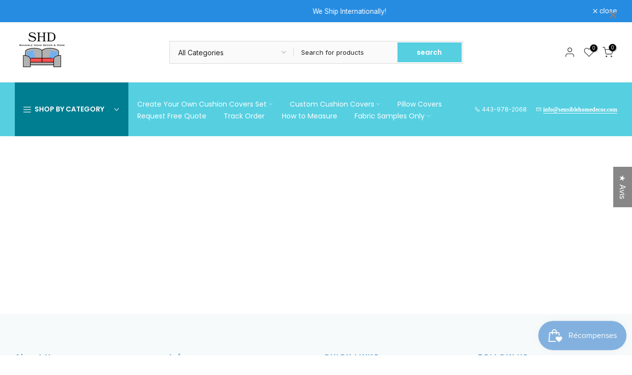

--- FILE ---
content_type: text/html; charset=utf-8
request_url: https://sensiblehomedecor.com/fr/search/?section_id=header-categories
body_size: -37
content:
<div id="shopify-section-header-categories" class="shopify-section t4s-section t4s-header-categories t4s-is-header-categories t4s-d-none"><link rel="stylesheet" href="//sensiblehomedecor.com/cdn/shop/t/3/assets/mega-menu.css?v=21104924234274882271681257181" media="all">
<ul id="t4s-nav-categories" class="t4s-nav__categories"><li id="item_header-categories-0" data-placement="right-start" class="t4s-type__lv0_mega menu-width__cus t4s-menu-item has--children menu-has__offsets" >
            <a class="t4s-lh-1 t4s-d-flex t4s-align-items-center t4s-pr" href="/fr/collections/create-your-own-cushion-cover" target="_self">Create Your Own Cushion Covers Set by Diagram<svg class="t4s-icon-select-arrow" width="10" height="10" role="presentation" viewBox="0 0 19 12"><use xlink:href="#t4s-select-arrow"></use></svg></a>
            <div id="content_header-categories-0" class="t4s-sub-menu t4s-pa t4s-op-0 t4s-pe-none t4s-current-scrollbar">
               <div class="t4s-container" style="width:1200px">
                  <div class="t4s-row t4s-lazy_menu isotopet4s isotopet4s-later" data-isotopet4s-js='{ "itemSelector": ".t4s-sub-column-item", "layoutMode": "packery","gutter": 0 }'></div>
               </div>
            </div>
        </li><li id="item_header-categories-1" data-placement="right-start" class="t4s-type__lv0_mega menu-width__cus t4s-menu-item has--children menu-has__offsets" >
            <a class="t4s-lh-1 t4s-d-flex t4s-align-items-center t4s-pr" href="/fr/collections/all-cushion-covers" target="_self">All Custom Cushion Covers<svg class="t4s-icon-select-arrow" width="10" height="10" role="presentation" viewBox="0 0 19 12"><use xlink:href="#t4s-select-arrow"></use></svg></a>
            <div id="content_header-categories-1" class="t4s-sub-menu t4s-pa t4s-op-0 t4s-pe-none t4s-current-scrollbar">
               <div class="t4s-container" style="width:1200px">
                  <div class="t4s-row t4s-lazy_menu isotopet4s isotopet4s-later" data-isotopet4s-js='{ "itemSelector": ".t4s-sub-column-item", "layoutMode": "packery","gutter": 0 }'></div>
               </div>
            </div>
        </li><li id="item_lv0_mega_zPgeDr" data-placement="right-start" class="t4s-type__lv0_mega menu-width__cus t4s-menu-item has--children menu-has__offsets" >
            <a class="t4s-lh-1 t4s-d-flex t4s-align-items-center t4s-pr" href="/fr/collections/pillow-covers" target="_self">Pillow Covers<svg class="t4s-icon-select-arrow" width="10" height="10" role="presentation" viewBox="0 0 19 12"><use xlink:href="#t4s-select-arrow"></use></svg></a>
            <div id="content_lv0_mega_zPgeDr" class="t4s-sub-menu t4s-pa t4s-op-0 t4s-pe-none t4s-current-scrollbar">
               <div class="t4s-container" style="width:1200px">
                  <div class="t4s-row t4s-lazy_menu isotopet4s isotopet4s-later" data-isotopet4s-js='{ "itemSelector": ".t4s-sub-column-item", "layoutMode": "packery","gutter": 0 }'></div>
               </div>
            </div>
        </li></ul></div>